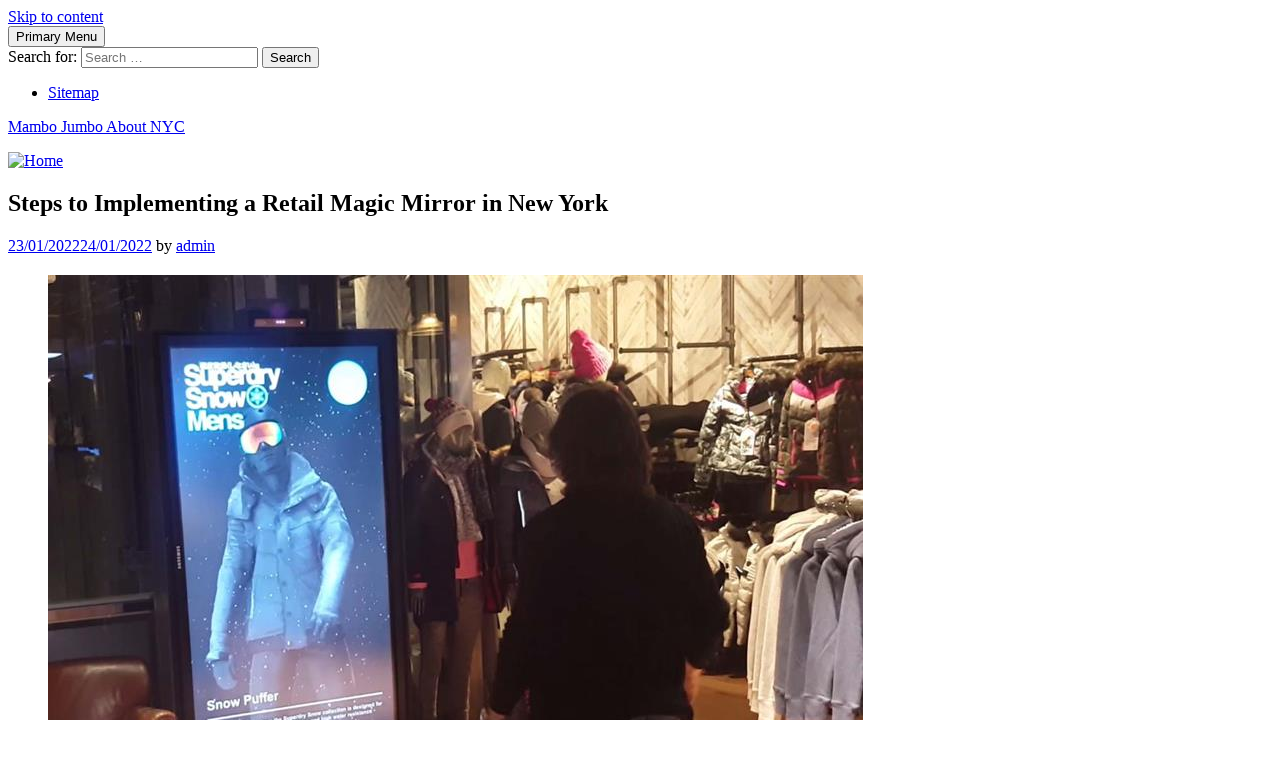

--- FILE ---
content_type: text/html; charset=UTF-8
request_url: https://www.aboutnyc.icu/steps-to-implementing-a-retail-magic-mirror-in-new-york/
body_size: 8812
content:
<!doctype html>
<html lang="en-US">
<head>
	<meta charset="UTF-8">
	<meta name="viewport" content="width=device-width, initial-scale=1">
	<link rel="profile" href="https://gmpg.org/xfn/11">

	<title>Steps to Implementing a Retail Magic Mirror in New York &#8211; Mambo Jumbo About NYC</title>
<meta name='robots' content='max-image-preview:large' />
	<style>img:is([sizes="auto" i], [sizes^="auto," i]) { contain-intrinsic-size: 3000px 1500px }</style>
	<link rel="alternate" type="application/rss+xml" title="Mambo Jumbo About NYC &raquo; Feed" href="https://www.aboutnyc.icu/feed/" />
<link rel="alternate" type="application/rss+xml" title="Mambo Jumbo About NYC &raquo; Comments Feed" href="https://www.aboutnyc.icu/comments/feed/" />
<script type="text/javascript">
/* <![CDATA[ */
window._wpemojiSettings = {"baseUrl":"https:\/\/s.w.org\/images\/core\/emoji\/16.0.1\/72x72\/","ext":".png","svgUrl":"https:\/\/s.w.org\/images\/core\/emoji\/16.0.1\/svg\/","svgExt":".svg","source":{"concatemoji":"https:\/\/www.aboutnyc.icu\/wp-includes\/js\/wp-emoji-release.min.js?ver=6.8.3"}};
/*! This file is auto-generated */
!function(s,n){var o,i,e;function c(e){try{var t={supportTests:e,timestamp:(new Date).valueOf()};sessionStorage.setItem(o,JSON.stringify(t))}catch(e){}}function p(e,t,n){e.clearRect(0,0,e.canvas.width,e.canvas.height),e.fillText(t,0,0);var t=new Uint32Array(e.getImageData(0,0,e.canvas.width,e.canvas.height).data),a=(e.clearRect(0,0,e.canvas.width,e.canvas.height),e.fillText(n,0,0),new Uint32Array(e.getImageData(0,0,e.canvas.width,e.canvas.height).data));return t.every(function(e,t){return e===a[t]})}function u(e,t){e.clearRect(0,0,e.canvas.width,e.canvas.height),e.fillText(t,0,0);for(var n=e.getImageData(16,16,1,1),a=0;a<n.data.length;a++)if(0!==n.data[a])return!1;return!0}function f(e,t,n,a){switch(t){case"flag":return n(e,"\ud83c\udff3\ufe0f\u200d\u26a7\ufe0f","\ud83c\udff3\ufe0f\u200b\u26a7\ufe0f")?!1:!n(e,"\ud83c\udde8\ud83c\uddf6","\ud83c\udde8\u200b\ud83c\uddf6")&&!n(e,"\ud83c\udff4\udb40\udc67\udb40\udc62\udb40\udc65\udb40\udc6e\udb40\udc67\udb40\udc7f","\ud83c\udff4\u200b\udb40\udc67\u200b\udb40\udc62\u200b\udb40\udc65\u200b\udb40\udc6e\u200b\udb40\udc67\u200b\udb40\udc7f");case"emoji":return!a(e,"\ud83e\udedf")}return!1}function g(e,t,n,a){var r="undefined"!=typeof WorkerGlobalScope&&self instanceof WorkerGlobalScope?new OffscreenCanvas(300,150):s.createElement("canvas"),o=r.getContext("2d",{willReadFrequently:!0}),i=(o.textBaseline="top",o.font="600 32px Arial",{});return e.forEach(function(e){i[e]=t(o,e,n,a)}),i}function t(e){var t=s.createElement("script");t.src=e,t.defer=!0,s.head.appendChild(t)}"undefined"!=typeof Promise&&(o="wpEmojiSettingsSupports",i=["flag","emoji"],n.supports={everything:!0,everythingExceptFlag:!0},e=new Promise(function(e){s.addEventListener("DOMContentLoaded",e,{once:!0})}),new Promise(function(t){var n=function(){try{var e=JSON.parse(sessionStorage.getItem(o));if("object"==typeof e&&"number"==typeof e.timestamp&&(new Date).valueOf()<e.timestamp+604800&&"object"==typeof e.supportTests)return e.supportTests}catch(e){}return null}();if(!n){if("undefined"!=typeof Worker&&"undefined"!=typeof OffscreenCanvas&&"undefined"!=typeof URL&&URL.createObjectURL&&"undefined"!=typeof Blob)try{var e="postMessage("+g.toString()+"("+[JSON.stringify(i),f.toString(),p.toString(),u.toString()].join(",")+"));",a=new Blob([e],{type:"text/javascript"}),r=new Worker(URL.createObjectURL(a),{name:"wpTestEmojiSupports"});return void(r.onmessage=function(e){c(n=e.data),r.terminate(),t(n)})}catch(e){}c(n=g(i,f,p,u))}t(n)}).then(function(e){for(var t in e)n.supports[t]=e[t],n.supports.everything=n.supports.everything&&n.supports[t],"flag"!==t&&(n.supports.everythingExceptFlag=n.supports.everythingExceptFlag&&n.supports[t]);n.supports.everythingExceptFlag=n.supports.everythingExceptFlag&&!n.supports.flag,n.DOMReady=!1,n.readyCallback=function(){n.DOMReady=!0}}).then(function(){return e}).then(function(){var e;n.supports.everything||(n.readyCallback(),(e=n.source||{}).concatemoji?t(e.concatemoji):e.wpemoji&&e.twemoji&&(t(e.twemoji),t(e.wpemoji)))}))}((window,document),window._wpemojiSettings);
/* ]]> */
</script>
<style id='wp-emoji-styles-inline-css' type='text/css'>

	img.wp-smiley, img.emoji {
		display: inline !important;
		border: none !important;
		box-shadow: none !important;
		height: 1em !important;
		width: 1em !important;
		margin: 0 0.07em !important;
		vertical-align: -0.1em !important;
		background: none !important;
		padding: 0 !important;
	}
</style>
<link rel='stylesheet' id='wp-block-library-css' href='https://www.aboutnyc.icu/wp-includes/css/dist/block-library/style.min.css?ver=6.8.3' type='text/css' media='all' />
<style id='classic-theme-styles-inline-css' type='text/css'>
/*! This file is auto-generated */
.wp-block-button__link{color:#fff;background-color:#32373c;border-radius:9999px;box-shadow:none;text-decoration:none;padding:calc(.667em + 2px) calc(1.333em + 2px);font-size:1.125em}.wp-block-file__button{background:#32373c;color:#fff;text-decoration:none}
</style>
<style id='global-styles-inline-css' type='text/css'>
:root{--wp--preset--aspect-ratio--square: 1;--wp--preset--aspect-ratio--4-3: 4/3;--wp--preset--aspect-ratio--3-4: 3/4;--wp--preset--aspect-ratio--3-2: 3/2;--wp--preset--aspect-ratio--2-3: 2/3;--wp--preset--aspect-ratio--16-9: 16/9;--wp--preset--aspect-ratio--9-16: 9/16;--wp--preset--color--black: #000000;--wp--preset--color--cyan-bluish-gray: #abb8c3;--wp--preset--color--white: #ffffff;--wp--preset--color--pale-pink: #f78da7;--wp--preset--color--vivid-red: #cf2e2e;--wp--preset--color--luminous-vivid-orange: #ff6900;--wp--preset--color--luminous-vivid-amber: #fcb900;--wp--preset--color--light-green-cyan: #7bdcb5;--wp--preset--color--vivid-green-cyan: #00d084;--wp--preset--color--pale-cyan-blue: #8ed1fc;--wp--preset--color--vivid-cyan-blue: #0693e3;--wp--preset--color--vivid-purple: #9b51e0;--wp--preset--gradient--vivid-cyan-blue-to-vivid-purple: linear-gradient(135deg,rgba(6,147,227,1) 0%,rgb(155,81,224) 100%);--wp--preset--gradient--light-green-cyan-to-vivid-green-cyan: linear-gradient(135deg,rgb(122,220,180) 0%,rgb(0,208,130) 100%);--wp--preset--gradient--luminous-vivid-amber-to-luminous-vivid-orange: linear-gradient(135deg,rgba(252,185,0,1) 0%,rgba(255,105,0,1) 100%);--wp--preset--gradient--luminous-vivid-orange-to-vivid-red: linear-gradient(135deg,rgba(255,105,0,1) 0%,rgb(207,46,46) 100%);--wp--preset--gradient--very-light-gray-to-cyan-bluish-gray: linear-gradient(135deg,rgb(238,238,238) 0%,rgb(169,184,195) 100%);--wp--preset--gradient--cool-to-warm-spectrum: linear-gradient(135deg,rgb(74,234,220) 0%,rgb(151,120,209) 20%,rgb(207,42,186) 40%,rgb(238,44,130) 60%,rgb(251,105,98) 80%,rgb(254,248,76) 100%);--wp--preset--gradient--blush-light-purple: linear-gradient(135deg,rgb(255,206,236) 0%,rgb(152,150,240) 100%);--wp--preset--gradient--blush-bordeaux: linear-gradient(135deg,rgb(254,205,165) 0%,rgb(254,45,45) 50%,rgb(107,0,62) 100%);--wp--preset--gradient--luminous-dusk: linear-gradient(135deg,rgb(255,203,112) 0%,rgb(199,81,192) 50%,rgb(65,88,208) 100%);--wp--preset--gradient--pale-ocean: linear-gradient(135deg,rgb(255,245,203) 0%,rgb(182,227,212) 50%,rgb(51,167,181) 100%);--wp--preset--gradient--electric-grass: linear-gradient(135deg,rgb(202,248,128) 0%,rgb(113,206,126) 100%);--wp--preset--gradient--midnight: linear-gradient(135deg,rgb(2,3,129) 0%,rgb(40,116,252) 100%);--wp--preset--font-size--small: 13px;--wp--preset--font-size--medium: 20px;--wp--preset--font-size--large: 36px;--wp--preset--font-size--x-large: 42px;--wp--preset--spacing--20: 0.44rem;--wp--preset--spacing--30: 0.67rem;--wp--preset--spacing--40: 1rem;--wp--preset--spacing--50: 1.5rem;--wp--preset--spacing--60: 2.25rem;--wp--preset--spacing--70: 3.38rem;--wp--preset--spacing--80: 5.06rem;--wp--preset--shadow--natural: 6px 6px 9px rgba(0, 0, 0, 0.2);--wp--preset--shadow--deep: 12px 12px 50px rgba(0, 0, 0, 0.4);--wp--preset--shadow--sharp: 6px 6px 0px rgba(0, 0, 0, 0.2);--wp--preset--shadow--outlined: 6px 6px 0px -3px rgba(255, 255, 255, 1), 6px 6px rgba(0, 0, 0, 1);--wp--preset--shadow--crisp: 6px 6px 0px rgba(0, 0, 0, 1);}:where(.is-layout-flex){gap: 0.5em;}:where(.is-layout-grid){gap: 0.5em;}body .is-layout-flex{display: flex;}.is-layout-flex{flex-wrap: wrap;align-items: center;}.is-layout-flex > :is(*, div){margin: 0;}body .is-layout-grid{display: grid;}.is-layout-grid > :is(*, div){margin: 0;}:where(.wp-block-columns.is-layout-flex){gap: 2em;}:where(.wp-block-columns.is-layout-grid){gap: 2em;}:where(.wp-block-post-template.is-layout-flex){gap: 1.25em;}:where(.wp-block-post-template.is-layout-grid){gap: 1.25em;}.has-black-color{color: var(--wp--preset--color--black) !important;}.has-cyan-bluish-gray-color{color: var(--wp--preset--color--cyan-bluish-gray) !important;}.has-white-color{color: var(--wp--preset--color--white) !important;}.has-pale-pink-color{color: var(--wp--preset--color--pale-pink) !important;}.has-vivid-red-color{color: var(--wp--preset--color--vivid-red) !important;}.has-luminous-vivid-orange-color{color: var(--wp--preset--color--luminous-vivid-orange) !important;}.has-luminous-vivid-amber-color{color: var(--wp--preset--color--luminous-vivid-amber) !important;}.has-light-green-cyan-color{color: var(--wp--preset--color--light-green-cyan) !important;}.has-vivid-green-cyan-color{color: var(--wp--preset--color--vivid-green-cyan) !important;}.has-pale-cyan-blue-color{color: var(--wp--preset--color--pale-cyan-blue) !important;}.has-vivid-cyan-blue-color{color: var(--wp--preset--color--vivid-cyan-blue) !important;}.has-vivid-purple-color{color: var(--wp--preset--color--vivid-purple) !important;}.has-black-background-color{background-color: var(--wp--preset--color--black) !important;}.has-cyan-bluish-gray-background-color{background-color: var(--wp--preset--color--cyan-bluish-gray) !important;}.has-white-background-color{background-color: var(--wp--preset--color--white) !important;}.has-pale-pink-background-color{background-color: var(--wp--preset--color--pale-pink) !important;}.has-vivid-red-background-color{background-color: var(--wp--preset--color--vivid-red) !important;}.has-luminous-vivid-orange-background-color{background-color: var(--wp--preset--color--luminous-vivid-orange) !important;}.has-luminous-vivid-amber-background-color{background-color: var(--wp--preset--color--luminous-vivid-amber) !important;}.has-light-green-cyan-background-color{background-color: var(--wp--preset--color--light-green-cyan) !important;}.has-vivid-green-cyan-background-color{background-color: var(--wp--preset--color--vivid-green-cyan) !important;}.has-pale-cyan-blue-background-color{background-color: var(--wp--preset--color--pale-cyan-blue) !important;}.has-vivid-cyan-blue-background-color{background-color: var(--wp--preset--color--vivid-cyan-blue) !important;}.has-vivid-purple-background-color{background-color: var(--wp--preset--color--vivid-purple) !important;}.has-black-border-color{border-color: var(--wp--preset--color--black) !important;}.has-cyan-bluish-gray-border-color{border-color: var(--wp--preset--color--cyan-bluish-gray) !important;}.has-white-border-color{border-color: var(--wp--preset--color--white) !important;}.has-pale-pink-border-color{border-color: var(--wp--preset--color--pale-pink) !important;}.has-vivid-red-border-color{border-color: var(--wp--preset--color--vivid-red) !important;}.has-luminous-vivid-orange-border-color{border-color: var(--wp--preset--color--luminous-vivid-orange) !important;}.has-luminous-vivid-amber-border-color{border-color: var(--wp--preset--color--luminous-vivid-amber) !important;}.has-light-green-cyan-border-color{border-color: var(--wp--preset--color--light-green-cyan) !important;}.has-vivid-green-cyan-border-color{border-color: var(--wp--preset--color--vivid-green-cyan) !important;}.has-pale-cyan-blue-border-color{border-color: var(--wp--preset--color--pale-cyan-blue) !important;}.has-vivid-cyan-blue-border-color{border-color: var(--wp--preset--color--vivid-cyan-blue) !important;}.has-vivid-purple-border-color{border-color: var(--wp--preset--color--vivid-purple) !important;}.has-vivid-cyan-blue-to-vivid-purple-gradient-background{background: var(--wp--preset--gradient--vivid-cyan-blue-to-vivid-purple) !important;}.has-light-green-cyan-to-vivid-green-cyan-gradient-background{background: var(--wp--preset--gradient--light-green-cyan-to-vivid-green-cyan) !important;}.has-luminous-vivid-amber-to-luminous-vivid-orange-gradient-background{background: var(--wp--preset--gradient--luminous-vivid-amber-to-luminous-vivid-orange) !important;}.has-luminous-vivid-orange-to-vivid-red-gradient-background{background: var(--wp--preset--gradient--luminous-vivid-orange-to-vivid-red) !important;}.has-very-light-gray-to-cyan-bluish-gray-gradient-background{background: var(--wp--preset--gradient--very-light-gray-to-cyan-bluish-gray) !important;}.has-cool-to-warm-spectrum-gradient-background{background: var(--wp--preset--gradient--cool-to-warm-spectrum) !important;}.has-blush-light-purple-gradient-background{background: var(--wp--preset--gradient--blush-light-purple) !important;}.has-blush-bordeaux-gradient-background{background: var(--wp--preset--gradient--blush-bordeaux) !important;}.has-luminous-dusk-gradient-background{background: var(--wp--preset--gradient--luminous-dusk) !important;}.has-pale-ocean-gradient-background{background: var(--wp--preset--gradient--pale-ocean) !important;}.has-electric-grass-gradient-background{background: var(--wp--preset--gradient--electric-grass) !important;}.has-midnight-gradient-background{background: var(--wp--preset--gradient--midnight) !important;}.has-small-font-size{font-size: var(--wp--preset--font-size--small) !important;}.has-medium-font-size{font-size: var(--wp--preset--font-size--medium) !important;}.has-large-font-size{font-size: var(--wp--preset--font-size--large) !important;}.has-x-large-font-size{font-size: var(--wp--preset--font-size--x-large) !important;}
:where(.wp-block-post-template.is-layout-flex){gap: 1.25em;}:where(.wp-block-post-template.is-layout-grid){gap: 1.25em;}
:where(.wp-block-columns.is-layout-flex){gap: 2em;}:where(.wp-block-columns.is-layout-grid){gap: 2em;}
:root :where(.wp-block-pullquote){font-size: 1.5em;line-height: 1.6;}
</style>
<link rel='stylesheet' id='wp-pagenavi-css' href='https://www.aboutnyc.icu/wp-content/plugins/wp-pagenavi/pagenavi-css.css?ver=2.70' type='text/css' media='all' />
<link rel='stylesheet' id='greenxi-style-css' href='https://www.aboutnyc.icu/wp-content/themes/greenxi/style.css?ver=2.0.1' type='text/css' media='all' />
<link rel="https://api.w.org/" href="https://www.aboutnyc.icu/wp-json/" /><link rel="alternate" title="JSON" type="application/json" href="https://www.aboutnyc.icu/wp-json/wp/v2/posts/775" /><link rel="EditURI" type="application/rsd+xml" title="RSD" href="https://www.aboutnyc.icu/xmlrpc.php?rsd" />
<meta name="generator" content="WordPress 6.8.3" />
<link rel="canonical" href="https://www.aboutnyc.icu/steps-to-implementing-a-retail-magic-mirror-in-new-york/" />
<link rel='shortlink' href='https://www.aboutnyc.icu/?p=775' />
<link rel="alternate" title="oEmbed (JSON)" type="application/json+oembed" href="https://www.aboutnyc.icu/wp-json/oembed/1.0/embed?url=https%3A%2F%2Fwww.aboutnyc.icu%2Fsteps-to-implementing-a-retail-magic-mirror-in-new-york%2F" />
<link rel="alternate" title="oEmbed (XML)" type="text/xml+oembed" href="https://www.aboutnyc.icu/wp-json/oembed/1.0/embed?url=https%3A%2F%2Fwww.aboutnyc.icu%2Fsteps-to-implementing-a-retail-magic-mirror-in-new-york%2F&#038;format=xml" />
</head>

<body class="wp-singular post-template-default single single-post postid-775 single-format-standard wp-theme-greenxi">

	
<div id="page" class="site">
	<a class="skip-link screen-reader-text" href="#content">Skip to content</a>
<div class="bgmenu1">
<div class="bgmenu2">
</div></div>
<nav id="site-navigation" class="main-navigation">
			<button class="menu-toggle" aria-controls="primary-menu" aria-expanded="false">Primary Menu</button>
			<form role="search" method="get" class="search-form" action="https://www.aboutnyc.icu/">
				<label>
					<span class="screen-reader-text">Search for:</span>
					<input type="search" class="search-field" placeholder="Search &hellip;" value="" name="s" />
				</label>
				<input type="submit" class="search-submit" value="Search" />
			</form>
			<div id="primary-menu" class="menu"><ul>
<li class="page_item page-item-372"><a href="https://www.aboutnyc.icu/sitemap/">Sitemap</a></li>
</ul></div>
		</nav><!-- #site-navigation -->
	<header id="masthead" class="site-header">

		<div class="site-branding">
							<p class="p-site-title site-title"><a href="https://www.aboutnyc.icu/" rel="home">Mambo Jumbo About NYC</a></p>
						</div><!-- .site-branding -->


					<a href="https://www.aboutnyc.icu/" rel="home">
			  <img class="img-header" src="https://www.aboutnyc.icu/wp-content/themes/greenxi/images/img-header.jpg" height="240" width="1024" alt="Home" />
			</a>
			 			 	</header><!-- #masthead -->

	<div id="content" class="site-content">

	<div id="primary" class="content-area">
		<main id="main" class="site-main">

		
<article id="post-775" class="post-775 post type-post status-publish format-standard hentry category-general">
	<header class="entry-header">
		<h1 class="entry-title">Steps to Implementing a Retail Magic Mirror in New York</h1>			<div class="entry-meta">
				<span class="posted-on"><a href="https://www.aboutnyc.icu/steps-to-implementing-a-retail-magic-mirror-in-new-york/" rel="bookmark"><time class="entry-date published" datetime="2022-01-23T11:47:23+08:00"><span>23/01/2022</span></time><time class="updated" datetime="2022-01-24T17:18:22+08:00"><span>24/01/2022</span></time></a></span><span class="byline"> by <span class="author vcard"><a class="url fn n" href="https://www.aboutnyc.icu/author/admin/">admin</a></span></span>			</div><!-- .entry-meta -->
			</header><!-- .entry-header -->

	
	<div class="entry-content">
		
<h1 class="wp-block-heading"></h1>



<figure class="wp-block-image"><img decoding="async" src="https://i.imgur.com/71gqUhW.jpg" alt="retail magic mirror"/></figure>



<p>A <a href="http://www.magicalkiosks.men/metroclick-digital-magic-mirror/">retail magic mirror</a> is a unique shopping experience in New York that blends digital media interaction with in-store products. Unlike other kiosks, the Magic Mirror showcases relevant advertising campaigns, increasing engagement with target audiences. Additionally, Magic Mirror analytics provides valuable business insights, including pick-up times and sales data. The system also helps businesses analyze their customer&#8217;s buying habits. By analyzing their customer&#8217;s shopping habits, the company can determine what kinds of advertising campaigns are working and which aren&#8217;t.</p>



<p>The first step towards deploying magic mirrors is to create a good fit for shoppers. While it&#8217;s true that a retail magic mirror will be effective in attracting consumers, it&#8217;s important to understand the benefits and limitations of using it. First, retailers must determine if the technology is suitable for their customers. Second, retailers need to know how to use it. The device should offer instructions and incentives that will encourage users to use it. Third, retailers should make sure that they can collect and use data that is relevant to their business.</p>



<p>Next, retailers must decide how to deploy the technology. Currently, there are many ways to implement a magic mirror, but the first step is deciding where to deploy it. The first step is to make sure that shoppers will be comfortable with using it. Moreover, retailers should provide incentives that encourage shoppers to use the technology. Aside from providing an interactive interface, it&#8217;s also essential to ensure that the customers are knowledgeable about the product before purchasing it.</p>



<p>The second step is to create a great shopping experience. Magic Mirror <a href="https://www.theiotintegrator.com/retail/smart-mirrors-reflect-new-ways-to-shop">enables shoppers to</a> browse various products and find items that suit them. In addition, the technology can also be used to provide product information. A Magic Mirror is an interactive touchscreen solution that can be used by shoppers to purchase products. They can also offer in-store pickup and home delivery to customers. This way, shoppers can make smart decisions without worrying about the size of their purchases.</p>



<p>Although it was initially a great idea in New York, the Magic Mirror is expensive and will likely be used only by a few major retailers. However, it is still far from becoming the norm in retail, and there are some challenges to implementing the technology in a retail setting. It is important to gather as much data as possible, since it is the only way to fully understand how it works. If the technology can be implemented and proven to work, it could be a game-changer for retailers and increase sales.</p>



<p>While retail magic mirrors are not a new technology in New York, they do need to be installed in large-scale stores. In order to get maximum benefits from such an installation, a retailer must encourage shoppers to use the technology and offer incentives to encourage them to use it. One of the key challenges is obtaining adequate data for a Magic Mirror. It is important that the retailer focuses on its customer&#8217;s needs and preferences. Ultimately, the magic mirror will help the retailer increase sales.</p>



<p><iframe title="Magic Mirror retail digital experience demo at ISE2019" width="640" height="360" src="https://www.youtube.com/embed/jN_f6OS97LU?feature=oembed" frameborder="0" allow="accelerometer; autoplay; clipboard-write; encrypted-media; gyroscope; picture-in-picture; web-share" referrerpolicy="strict-origin-when-cross-origin" allowfullscreen></iframe></p>
	</div><!-- .entry-content -->

	<footer class="entry-footer">
		<span class="cat-links">Posted in: <a href="https://www.aboutnyc.icu/category/general/" rel="category tag">General</a></span>	</footer><!-- .entry-footer -->
</article><!-- #post-775 -->

	<nav class="navigation post-navigation" aria-label="Posts">
		<h2 class="screen-reader-text">Post navigation</h2>
		<div class="nav-links"><div class="nav-previous"><a href="https://www.aboutnyc.icu/how-to-choose-the-best-packaging-company-in-new-york/" rel="prev">&laquo; How to Choose the Best Packaging Company in New York</a></div><div class="nav-next"><a href="https://www.aboutnyc.icu/packaging-manufacturers-nyc-in-new-york/" rel="next">Packaging Manufacturers NYC in New York &raquo;</a></div></div>
	</nav>
		</main><!-- #main -->
	</div><!-- #primary -->


<aside id="secondary" class="widget-area">
	<section id="linkcat-4" class="widget widget_links"><h2 class="widget-title">Links</h2>
	<ul class='xoxo blogroll'>
<li><a href="/sitemap">Sitemap</a></li>

	</ul>
</section>
<section id="bcn_widget-2" class="widget widget_breadcrumb_navxt"><div class="breadcrumbs" vocab="https://schema.org/" typeof="BreadcrumbList"><span property="itemListElement" typeof="ListItem"><a property="item" typeof="WebPage" title="Go to Mambo Jumbo About NYC." href="https://www.aboutnyc.icu" class="home" ><span property="name">Mambo Jumbo About NYC</span></a><meta property="position" content="1"></span> &gt; <span property="itemListElement" typeof="ListItem"><a property="item" typeof="WebPage" title="Go to the General Category archives." href="https://www.aboutnyc.icu/category/general/" class="taxonomy category" ><span property="name">General</span></a><meta property="position" content="2"></span> &gt; <span property="itemListElement" typeof="ListItem"><span property="name" class="post post-post current-item">Steps to Implementing a Retail Magic Mirror in New York</span><meta property="url" content="https://www.aboutnyc.icu/steps-to-implementing-a-retail-magic-mirror-in-new-york/"><meta property="position" content="3"></span></div></section>
		<section id="recent-posts-2" class="widget widget_recent_entries">
		<h2 class="widget-title">Recent Posts</h2>
		<ul>
											<li>
					<a href="https://www.aboutnyc.icu/boston-to-new-york-travel-distance-guide/">Boston to New York: Travel Distance Guide</a>
									</li>
											<li>
					<a href="https://www.aboutnyc.icu/rugged-monitors-unlock-the-advantages-for-your-workspace-in-new-york-city/">Rugged Monitors: Unlock the Advantages for Your Workspace in New York City</a>
									</li>
											<li>
					<a href="https://www.aboutnyc.icu/benefits-of-digital-signage-rental-in-kings-point-ny/">Benefits of Digital Signage Rental in Kings Point NY</a>
									</li>
											<li>
					<a href="https://www.aboutnyc.icu/the-benefits-of-photo-booth-mirror-in-muttontown-ny/">The Benefits of Photo Booth Mirror in Muttontown NY</a>
									</li>
											<li>
					<a href="https://www.aboutnyc.icu/the-benefits-of-photo-booth-mirrors-in-larchmont-ny/">The Benefits of Photo Booth Mirrors in Larchmont NY</a>
									</li>
											<li>
					<a href="https://www.aboutnyc.icu/how-to-create-memorable-packaging-methods-in-manorhaven-nyc/">How to Create Memorable Packaging Methods in ManorHaven NYC</a>
									</li>
											<li>
					<a href="https://www.aboutnyc.icu/types-of-packaging-methods-in-bethpage-ny/">Types of Packaging Methods in Bethpage NY</a>
									</li>
											<li>
					<a href="https://www.aboutnyc.icu/choosing-the-right-types-of-packaging-methods-in-menands-nyc/">Choosing the Right Types of Packaging Methods in Menands, NYC</a>
									</li>
											<li>
					<a href="https://www.aboutnyc.icu/proof7-a-printing-company-in-nycsyosset/">Proof7, a Printing Company in NYC,Syosset</a>
									</li>
											<li>
					<a href="https://www.aboutnyc.icu/proof7-packaging-company-nyc-kensington/">Proof7 Packaging Company NYC, Kensington</a>
									</li>
											<li>
					<a href="https://www.aboutnyc.icu/benefits-of-printing-posters-for-marketing-in-sands-point/">Benefits of Printing Posters For Marketing in Sands Point</a>
									</li>
											<li>
					<a href="https://www.aboutnyc.icu/benefits-of-printing-flyers-for-marketing-in-schenectady/">Benefits of Printing Flyers for Marketing in Schenectady</a>
									</li>
											<li>
					<a href="https://www.aboutnyc.icu/the-benefits-of-3d-packaging-rendering-in-east-hills/">The Benefits of 3D Packaging Rendering in East Hills</a>
									</li>
											<li>
					<a href="https://www.aboutnyc.icu/the-benefits-of-packaging-finishing-in-glenwood-landing/">The Benefits of Packaging Finishing in Glenwood Landing</a>
									</li>
											<li>
					<a href="https://www.aboutnyc.icu/benefits-of-an-seo-company-in-montebello-nyc/">Benefits of an SEO Company in Montebello, NYC</a>
									</li>
											<li>
					<a href="https://www.aboutnyc.icu/the-benefits-of-photo-booth-rental-in-flower-hill-new-york-city/">The Benefits of Photo Booth Rental in Flower Hill, New York City</a>
									</li>
											<li>
					<a href="https://www.aboutnyc.icu/the-benefits-of-kiosk-rental-in-armonk-new-york-city/">The Benefits of Kiosk Rental in Armonk, New York City</a>
									</li>
											<li>
					<a href="https://www.aboutnyc.icu/the-benefits-of-touch-screen-kiosks-for-businesses-in-brighton-new-york/">The Benefits of Touch Screen Kiosks for Businesses in Brighton, New York</a>
									</li>
											<li>
					<a href="https://www.aboutnyc.icu/what-are-the-benefits-of-an-nft-display-in-roslyn-estates-new-york/">What Are the Benefits of an NFT Display in Roslyn Estates, New York?</a>
									</li>
											<li>
					<a href="https://www.aboutnyc.icu/the-benefits-of-investing-in-seo-services-in-plandome-nyc-new-york/">The Benefits of Investing in SEO Services in Plandome NYC, New York</a>
									</li>
											<li>
					<a href="https://www.aboutnyc.icu/the-benefits-of-large-format-printing-in-new-york-albertson/">The Benefits of Large Format Printing in New York, Albertson</a>
									</li>
											<li>
					<a href="https://www.aboutnyc.icu/the-benefits-of-touch-screen-technology-for-arts-industry-in-new-york/">The Benefits of Touch Screen Technology for Arts Industry in New York</a>
									</li>
											<li>
					<a href="https://www.aboutnyc.icu/the-benefits-of-large-format-printing-services-in-ardsley-new-york/">The Benefits of Large Format Printing Services in Ardsley, New York</a>
									</li>
											<li>
					<a href="https://www.aboutnyc.icu/getting-advice-from-a-qualified-manufacturer-on-packaging-for-staten-island-new-york/">Getting Advice From A Qualified Manufacturer On Packaging For Staten Island, New York</a>
									</li>
											<li>
					<a href="https://www.aboutnyc.icu/benefits-of-an-seo-company-for-entertainment-industry/">Benefits Of An SEO Company for Entertainment Industry</a>
									</li>
					</ul>

		</section><section id="categories-2" class="widget widget_categories"><h2 class="widget-title">Category</h2>
			<ul>
					<li class="cat-item cat-item-36"><a href="https://www.aboutnyc.icu/category/digital-printing/">Digital Printing</a>
</li>
	<li class="cat-item cat-item-1"><a href="https://www.aboutnyc.icu/category/general/">General</a>
</li>
	<li class="cat-item cat-item-35"><a href="https://www.aboutnyc.icu/category/thomaston/">Thomaston</a>
</li>
			</ul>

			</section><section id="archives-2" class="widget widget_archive"><h2 class="widget-title">Organize By Month</h2>
			<ul>
					<li><a href='https://www.aboutnyc.icu/2025/07/'>July 2025</a></li>
	<li><a href='https://www.aboutnyc.icu/2024/02/'>February 2024</a></li>
	<li><a href='https://www.aboutnyc.icu/2024/01/'>January 2024</a></li>
	<li><a href='https://www.aboutnyc.icu/2023/12/'>December 2023</a></li>
	<li><a href='https://www.aboutnyc.icu/2023/11/'>November 2023</a></li>
	<li><a href='https://www.aboutnyc.icu/2023/10/'>October 2023</a></li>
	<li><a href='https://www.aboutnyc.icu/2023/04/'>April 2023</a></li>
	<li><a href='https://www.aboutnyc.icu/2023/03/'>March 2023</a></li>
	<li><a href='https://www.aboutnyc.icu/2023/02/'>February 2023</a></li>
	<li><a href='https://www.aboutnyc.icu/2022/10/'>October 2022</a></li>
	<li><a href='https://www.aboutnyc.icu/2022/09/'>September 2022</a></li>
	<li><a href='https://www.aboutnyc.icu/2022/08/'>August 2022</a></li>
	<li><a href='https://www.aboutnyc.icu/2022/07/'>July 2022</a></li>
	<li><a href='https://www.aboutnyc.icu/2022/04/'>April 2022</a></li>
	<li><a href='https://www.aboutnyc.icu/2022/03/'>March 2022</a></li>
	<li><a href='https://www.aboutnyc.icu/2022/01/'>January 2022</a></li>
	<li><a href='https://www.aboutnyc.icu/2021/12/'>December 2021</a></li>
	<li><a href='https://www.aboutnyc.icu/2021/11/'>November 2021</a></li>
	<li><a href='https://www.aboutnyc.icu/2021/09/'>September 2021</a></li>
	<li><a href='https://www.aboutnyc.icu/2021/06/'>June 2021</a></li>
	<li><a href='https://www.aboutnyc.icu/2021/05/'>May 2021</a></li>
	<li><a href='https://www.aboutnyc.icu/2021/03/'>March 2021</a></li>
	<li><a href='https://www.aboutnyc.icu/2021/02/'>February 2021</a></li>
	<li><a href='https://www.aboutnyc.icu/2020/11/'>November 2020</a></li>
	<li><a href='https://www.aboutnyc.icu/2020/08/'>August 2020</a></li>
			</ul>

			</section></aside><!-- #secondary -->

	</div><!-- #content -->


</div><!-- #page -->
	<footer id="colophon" class="site-footer">
			<div class="footer-widgets">
					<div class="footer-widget-area">
				
		<section id="recent-posts-3" class="widget widget_recent_entries">
		<h2 class="widget-title">Recent Posts</h2>
		<ul>
											<li>
					<a href="https://www.aboutnyc.icu/boston-to-new-york-travel-distance-guide/">Boston to New York: Travel Distance Guide</a>
									</li>
											<li>
					<a href="https://www.aboutnyc.icu/rugged-monitors-unlock-the-advantages-for-your-workspace-in-new-york-city/">Rugged Monitors: Unlock the Advantages for Your Workspace in New York City</a>
									</li>
											<li>
					<a href="https://www.aboutnyc.icu/benefits-of-digital-signage-rental-in-kings-point-ny/">Benefits of Digital Signage Rental in Kings Point NY</a>
									</li>
											<li>
					<a href="https://www.aboutnyc.icu/the-benefits-of-photo-booth-mirror-in-muttontown-ny/">The Benefits of Photo Booth Mirror in Muttontown NY</a>
									</li>
											<li>
					<a href="https://www.aboutnyc.icu/the-benefits-of-photo-booth-mirrors-in-larchmont-ny/">The Benefits of Photo Booth Mirrors in Larchmont NY</a>
									</li>
											<li>
					<a href="https://www.aboutnyc.icu/how-to-create-memorable-packaging-methods-in-manorhaven-nyc/">How to Create Memorable Packaging Methods in ManorHaven NYC</a>
									</li>
											<li>
					<a href="https://www.aboutnyc.icu/types-of-packaging-methods-in-bethpage-ny/">Types of Packaging Methods in Bethpage NY</a>
									</li>
											<li>
					<a href="https://www.aboutnyc.icu/choosing-the-right-types-of-packaging-methods-in-menands-nyc/">Choosing the Right Types of Packaging Methods in Menands, NYC</a>
									</li>
											<li>
					<a href="https://www.aboutnyc.icu/proof7-a-printing-company-in-nycsyosset/">Proof7, a Printing Company in NYC,Syosset</a>
									</li>
											<li>
					<a href="https://www.aboutnyc.icu/proof7-packaging-company-nyc-kensington/">Proof7 Packaging Company NYC, Kensington</a>
									</li>
											<li>
					<a href="https://www.aboutnyc.icu/benefits-of-printing-posters-for-marketing-in-sands-point/">Benefits of Printing Posters For Marketing in Sands Point</a>
									</li>
											<li>
					<a href="https://www.aboutnyc.icu/benefits-of-printing-flyers-for-marketing-in-schenectady/">Benefits of Printing Flyers for Marketing in Schenectady</a>
									</li>
											<li>
					<a href="https://www.aboutnyc.icu/the-benefits-of-3d-packaging-rendering-in-east-hills/">The Benefits of 3D Packaging Rendering in East Hills</a>
									</li>
											<li>
					<a href="https://www.aboutnyc.icu/the-benefits-of-packaging-finishing-in-glenwood-landing/">The Benefits of Packaging Finishing in Glenwood Landing</a>
									</li>
											<li>
					<a href="https://www.aboutnyc.icu/benefits-of-an-seo-company-in-montebello-nyc/">Benefits of an SEO Company in Montebello, NYC</a>
									</li>
					</ul>

		</section>			</div>
							</div><!-- .footer-widgets -->
		<div class="site-info">
			<a href="https://wordpress.org/">
				Proudly powered by WordPress			</a>
			<span class="sep"> | </span>
				Theme: greenxi by <a title="Colixio Web Design" href="https://www.colixio.com">Colixio</a>.		</div><!-- .site-info -->
	</footer><!-- #colophon -->
<script type="speculationrules">
{"prefetch":[{"source":"document","where":{"and":[{"href_matches":"\/*"},{"not":{"href_matches":["\/wp-*.php","\/wp-admin\/*","\/wp-content\/uploads\/*","\/wp-content\/*","\/wp-content\/plugins\/*","\/wp-content\/themes\/greenxi\/*","\/*\\?(.+)"]}},{"not":{"selector_matches":"a[rel~=\"nofollow\"]"}},{"not":{"selector_matches":".no-prefetch, .no-prefetch a"}}]},"eagerness":"conservative"}]}
</script>
</br>
<center>
<?php wp_pagenavi(); ?>
</center>
</br><script type="text/javascript" src="https://www.aboutnyc.icu/wp-content/themes/greenxi/js/navigation.js?ver=20151215" id="greenxi-navigation-js"></script>
<script type="text/javascript" src="https://www.aboutnyc.icu/wp-content/themes/greenxi/js/skip-link-focus-fix.js?ver=20151215" id="greenxi-skip-link-focus-fix-js"></script>

</body>
</html>
